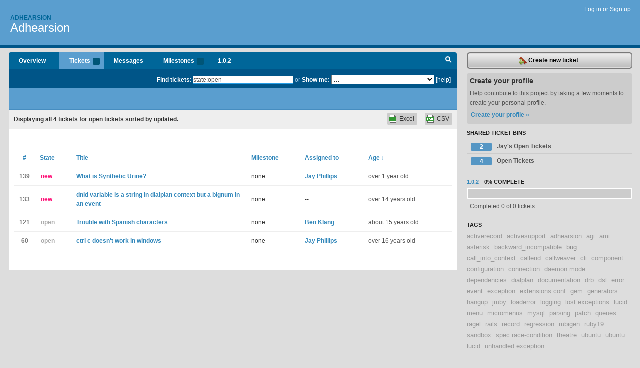

--- FILE ---
content_type: text/html; charset=utf-8
request_url: https://adhearsion.lighthouseapp.com/projects/5871-adhearsion/tickets?q=state%3Aopen
body_size: 7022
content:
<!DOCTYPE html PUBLIC "-//W3C//DTD XHTML 1.0 Transitional//EN"
	"http://www.w3.org/TR/xhtml1/DTD/xhtml1-transitional.dtd">
<html xmlns="http://www.w3.org/1999/xhtml" xml:lang="en" lang="en">
<head>
  <script type="text/javascript" charset="utf-8">document.getElementsByTagName('html')[0].className = 'csshidden';</script>
  <meta http-equiv="Content-type" content="text/html; charset=utf-8" />
  <meta name="csrf-param" content="authenticity_token"/>
<meta name="csrf-token" content="5370fac6e2b7fc1fe5a3bd8c0ff56fb7c649c116f0253d92cdab3bd92cf86afe"/>
  <title>Tickets - Adhearsion - adhearsion</title>
  <link rel="shortcut icon" href="/images/lh2/app/favicon.gif" type="image/gif" />

  <link href="&#47;stylesheets&#47;all.css?1695795671" media="screen" rel="stylesheet" type="text/css" />

  <script src="/javascripts/all.js?1695795671" type="text/javascript"></script>
  <script src="/javascripts/lh2/application.js?1695795671" type="text/javascript"></script>

  <script src="/javascripts/code.js?1695795671" type="text/javascript"></script>

  
  <style type="text/css">
    
  </style>
  <!--[if lt IE 7]>
    <link href="&#47;stylesheets&#47;lh2&#47;curb-stomp.css?1695795671" media="screen" rel="stylesheet" type="text/css" />
  <![endif]-->
  <!--[if IE 7]>
    <link href="&#47;stylesheets&#47;lh2&#47;ie7.css?1695795671" media="screen" rel="stylesheet" type="text/css" />
  <![endif]-->
  <link href="&#47;stylesheets&#47;lh2&#47;print.css?1695795671" media="print" rel="stylesheet" type="text/css" />
  <script type="text/javascript" charset="utf-8">
    if(typeof Lighthouse == 'undefined')
      var Lighthouse = {};

      Lighthouse.authenticityToken = '5370fac6e2b7fc1fe5a3bd8c0ff56fb7c649c116f0253d92cdab3bd92cf86afe';
  </script>

    
    <link href="https://adhearsion.lighthouseapp.com/projects/5871-adhearsion/events.atom" rel="alternate" title="Adhearsion events" type="application/atom+xml" />
  
  <script type="text/javascript" charset="utf-8">
    document.observe('dom:loaded', function() {
      Lighthouse.init();
      var flashNotice = "";
      var flashError  = "";
      if(flashNotice) Flash.notice(flashNotice, true);
      if(flashError)  Flash.errors(flashError, true);
      
    });
   
  </script>
</head>
<body class="webkit tickets-index">
  <!-- container -->
  <div id="container">
    <!-- header -->
    <div id="header" class="clear">
      <ul id="sec-nav">
      </ul>
      <div id="titles">
        <h1>
            <strong id="account-name"><a href="/">Adhearsion</a></strong>
            <a href="/projects/5871-adhearsion" class="pname">Adhearsion</a>
        </h1>
      </div>
        <span class="signin">
          <a href="https://lighthouseapp.com/login?to=https%3A%2F%2Fadhearsion.lighthouseapp.com%2Fprojects%2F5871-adhearsion%2Ftickets%3Fq%3Dstate%253Aopen">Log in</a> or
          <a href="/users/new?to=https%3A%2F%2Fadhearsion.lighthouseapp.com%2Fprojects%2F5871-adhearsion%2Ftickets%3Fq%3Dstate%253Aopen">Sign up</a>
        </span>
    </div>
    <!-- /header -->

    <!-- content -->
    <div id="content">
      
      <!-- main -->
      <div id="main">
        <div id="project-nav">
          <ul>

                <li  class="submenu-tab" id="t-proj">
          <a href="/projects/5871-adhearsion/overview" title="Overview for the Adhearsion project">Overview</a>
                </li>
              <li class="submenu-tab selected" id="t-menu">
              <a href="/projects/5871-adhearsion/tickets">Tickets <em>more</em></a>
                <ul class="submenu wbadges" style="display:none">
                  <li class="bin shared" id="menu_ticket_bin_9064">
<a href="/projects/5871-adhearsion/tickets/bins/9064" title="Query: responsible:me state:open">                      <span class="badge">2</span>
                      Jay&#39;s Open Tickets
</a>                  </li>
                  <li class="bin shared" id="menu_ticket_bin_181993">
<a href="/projects/5871-adhearsion/tickets/bins/181993" title="Query: state:open">                      <span class="badge">4</span>
                      Open Tickets
</a>                  </li>
                    <li><a href="/projects/5871-adhearsion/tickets?q=all">All tickets</a></li>
                    <li><a href="/projects/5871-adhearsion/tickets?q=created%3Atoday">Today&#39;s tickets</a></li>
                    <li><a href="/projects/5871-adhearsion/tickets?q=watched%3Ame">Tickets I&#39;m watching</a></li>
                    <li><a href="/projects/5871-adhearsion/tickets?q=responsible%3Ame">Assigned to me</a></li>
                    <li><a href="/projects/5871-adhearsion/tickets?q=reported_by%3Ame">Reported by me</a></li>
                    <li><a href="/projects/5871-adhearsion/tickets?q=state%3Aopen">Open tickets</a></li>
                    <li><a href="/projects/5871-adhearsion/tickets?q=state%3Aclosed">Closed tickets</a></li>
                    <li><a href="/projects/5871-adhearsion/tickets?q=responsible%3A%27Ben+Klang%27">Ben Klang's tickets</a></li>
                    <li><a href="/projects/5871-adhearsion/tickets?q=responsible%3A%27Ben+Langfeld%27">Ben Langfeld's tickets</a></li>
                    <li><a href="/projects/5871-adhearsion/tickets?q=responsible%3A%27chad%27">chad's tickets</a></li>
                    <li><a href="/projects/5871-adhearsion/tickets?q=responsible%3A%27dave+%28at+popvox%29%27">dave (at popvox)'s tickets</a></li>
                    <li><a href="/projects/5871-adhearsion/tickets?q=responsible%3A%27Dr+Nic%27">Dr Nic's tickets</a></li>
                    <li><a href="/projects/5871-adhearsion/tickets?q=responsible%3A%27Jason+Goecke%27">Jason Goecke's tickets</a></li>
                    <li><a href="/projects/5871-adhearsion/tickets?q=responsible%3A%27Jay+Phillips%27">Jay Phillips's tickets</a></li>
                    <li><a href="/projects/5871-adhearsion/tickets?q=responsible%3A%27jhosteny%27">jhosteny's tickets</a></li>
                    <li><a href="/projects/5871-adhearsion/tickets?q=responsible%3A%27Marcel+Molina%27">Marcel Molina's tickets</a></li>
                    <li><a href="/projects/5871-adhearsion/tickets?q=responsible%3A%27Rich+Kilmer%27">Rich Kilmer's tickets</a></li>
                    <li><a href="/projects/5871-adhearsion/tickets?q=responsible%3A%27tbehling+%28at+monarchis%29%27">tbehling (at monarchis)'s tickets</a></li>
                </ul>
              </li>
              <li><a href="/projects/5871-adhearsion/messages">Messages</a></li>
              <li class="submenu-tab" id="t-milestone">
                <a href="/projects/5871-adhearsion/milestones/all">Milestones <em>more</em></a>
                <ul class="submenu wbadges" style="display:none">
                  <li>
<a href="/projects/5871-adhearsion/milestones/104212-102">                      <span class="badge">0</span>
                      1.0.2
</a>                  </li>
                  <li>
<a href="/projects/5871-adhearsion/milestones/82359-086">                      <span class="badge">0</span>
                      0.8.6
</a>                  </li>
                </ul>
              </li>

            <li>
                <a href="/projects/5871-adhearsion/milestones/current">1.0.2</a>
            </li>
            <li id="quick-search"><a href="#" onclick="$('quick-search-bar').toggle(); $('q').focus(); return false">Search</a></li>
          </ul>
        </div>

        <div id="quick-search-bar" style="">
<form action="/projects/5871-adhearsion/tickets" id="search-form" method="get">            <label for="q">Find tickets:</label> <input type="search" id="q" name="q" value="state:open" />
              or <label>Show me:</label> <select id="filter" name="filter"><option value="">...</option>
<option value="all">All tickets</option>
<option value="created:today">Today&#39;s tickets</option>
<option value="watched:me">Tickets I&#39;m watching</option>
<option value="responsible:me">Assigned to me</option>
<option value="reported_by:me">Reported by me</option>
<option value="state:open">Open tickets</option>
<option value="state:closed">Closed tickets</option>
<option value="responsible:&#39;Ben Klang&#39;">Ben Klang's tickets</option>
<option value="responsible:&#39;Ben Langfeld&#39;">Ben Langfeld's tickets</option>
<option value="responsible:&#39;chad&#39;">chad's tickets</option>
<option value="responsible:&#39;dave (at popvox)&#39;">dave (at popvox)'s tickets</option>
<option value="responsible:&#39;Dr Nic&#39;">Dr Nic's tickets</option>
<option value="responsible:&#39;Jason Goecke&#39;">Jason Goecke's tickets</option>
<option value="responsible:&#39;Jay Phillips&#39;">Jay Phillips's tickets</option>
<option value="responsible:&#39;jhosteny&#39;">jhosteny's tickets</option>
<option value="responsible:&#39;Marcel Molina&#39;">Marcel Molina's tickets</option>
<option value="responsible:&#39;Rich Kilmer&#39;">Rich Kilmer's tickets</option>
<option value="responsible:&#39;tbehling (at monarchis)&#39;">tbehling (at monarchis)'s tickets</option></select>

            <a href="#search-help" id="search-help-trigger">[help]</a>
            <div id="search-help" style="display:none">
              <div class="popup">
                <h3>Keyword searching</h3>
<div class="popup-content">
  <table class="help-tbl" cellspacing="0" cellpadding="0">
    <tr>
      <th>Type</th>
      <th>To find</th>
    </tr>
    <tr>
      <td class="query">responsible:me</td>
      <td>tickets assigned to you</td>
    </tr>
    <tr>
      <td class="query">tagged:"@high"</td>
      <td>tickets tagged @high</td>
    </tr>
    <tr>
      <td class="query">milestone:next</td>
      <td>tickets in the upcoming milestone</td>
    </tr>
    <tr>
      <td class="query">state:invalid</td>
      <td>tickets with the state invalid</td>
    </tr>
    <tr>
      <td class="query">created:"last week"</td>
      <td>tickets created last week</td>
    </tr>
    <tr>
      <td class="query">sort:number, importance, updated</td>
      <td>tickets sorted by #, importance or updated</td>
    </tr>
    <tr>
      <td colspan="2">Combine keywords for powerful searching.</td>
    </tr>
    <tr class="plinks">
      <td colspan="2"><a href="http://help.lighthouseapp.com/faqs/getting-started/how-do-i-search-for-tickets?sso=">Use advanced searching &raquo;</a></td>
    </tr>
  </table>
</div>
              </div>
            </div>
</form>        </div>

        <div id="action-nav">
          <ul class="clear">
            


          </ul>
        </div>

        <div id="flashes">
          <div id="flash-errors" style="display:none"></div>
          <div id="flash-notice" style="display:none"></div>
        </div>
        <div id="page-top">
          

        </div>
        <div id="main-content" class="clear">
          



  <div class="sentence">
    <div id="search-sentence">Displaying <b>all&nbsp;4</b> tickets for open tickets sorted by updated.</div>
    <a class="csv" href="/projects/5871-adhearsion/tickets.csv?limit=200&amp;q=state%3Aopen">CSV</a>
    <a class="csv excel" href="/projects/5871-adhearsion/tickets.csv?excel=1&amp;limit=200&amp;q=state%3Aopen">Excel</a>
  </div>

<form action="/projects/5871-adhearsion/tickets/bulk_edit" class="bulk-form" method="post"><div style="margin:0;padding:0;display:inline"><input name="authenticity_token" type="hidden" value="5370fac6e2b7fc1fe5a3bd8c0ff56fb7c649c116f0253d92cdab3bd92cf86afe" /></div>    

    

<div id="ticket-list-wrapper" class="data-list hidden">
  <table cellspacing="0" cellpadding="0"  class="data issues">
    <thead>
      <tr>
        <th class="bulk_check_header"><input type="checkbox" id="edit-all-toggle" /></th>
        <th class="hfirst" style="width:25px;text-align:center"><a href="/projects/5871-adhearsion/tickets/bins?q=state%3Aopen+sort%3Anumber" class="">#</a></th>
        <th><a href="/projects/5871-adhearsion/tickets/bins?q=state%3Aopen+sort%3Astate" class="">State</a></th>
        <th><a href="/projects/5871-adhearsion/tickets/bins?q=state%3Aopen+sort%3Atitle" class="">Title</a></th>
        <th>
            <a href="/projects/5871-adhearsion/tickets/bins?q=state%3Aopen+sort%3Amilestone" class="">Milestone</a>
        </th>
        <th><a href="/projects/5871-adhearsion/tickets/bins?q=state%3Aopen+sort%3Aresponsible" class="">Assigned to</a></th>
        <th class="hlast">
          <a href="/projects/5871-adhearsion/tickets/bins?q=state%3Aopen+sort%3Aupdated%2B" class="sorted">Age <span class='desc'>&darr;</span></a>
        </th>
      </tr>
    </thead>
    <tbody id="open-tickets">
      <tr title="Synthetic urine is a product designed to pass drug tests. However, it&#39;s not a legal way to pass a drug test. It&#39;s not even legal in pre-employment drug tests. The legality of fake urine depends on several factors, including the location and type of examination.

To pass a drug test, synthetic urine should be heated to the right temperature. The ideal temperature is 96 degrees Fahrenheit, which is a bit warmer than human urine. The urine should be warmed to this temperature before being sent to a lab. Some kits even include a temperature strip.

Synthetic urine can last for two to three years if properly stored. However, it can degrade when exposed to sunlight, extreme temperatures, humidity, and wind. Even exposure to dust can shorte..." id="ticket-139">
        <td class="bulk_checkbox"><input class="edit-flag" id="edit_ticket_8892927" name="edit_ticket[]" type="checkbox" value="139" /></td>
        <td class="tnum" style="text-align:center"><a href="https://adhearsion.lighthouseapp.com/projects/5871/tickets/139-what-is-synthetic-urine">139</a></td>
        <td class="ttstate"><span class="tstate" style="color:#ff1177">new</span></td>
        <td class="issue st-new"><a href="https://adhearsion.lighthouseapp.com/projects/5871/tickets/139-what-is-synthetic-urine">What is Synthetic Urine?</a></td>
        <td>none</td>
        <td><a href="/users/3190">Jay Phillips</a></td>
        <td class="date">over 1 year old</td>
      </tr>
      <tr title="" id="ticket-133">
        <td class="bulk_checkbox"><input class="edit-flag" id="edit_ticket_3185436" name="edit_ticket[]" type="checkbox" value="133" /></td>
        <td class="tnum" style="text-align:center"><a href="https://adhearsion.lighthouseapp.com/projects/5871/tickets/133-dnid-variable-is-a-string-in-dialplan-context-but-a-bignum-in-an-event">133</a></td>
        <td class="ttstate"><span class="tstate" style="color:#ff1177">new</span></td>
        <td class="issue st-new"><a href="https://adhearsion.lighthouseapp.com/projects/5871/tickets/133-dnid-variable-is-a-string-in-dialplan-context-but-a-bignum-in-an-event">dnid variable is a string in dialplan context but a bignum in an event</a></td>
        <td>none</td>
        <td>--</td>
        <td class="date">over 14 years old</td>
      </tr>
      <tr title="Hi, 

We are integrating with an asterisk implementation and we are having trouble with some variables that include some Spanish characters like ñ,á,é,í,ó,ú . In the dialplan.rb the variable seems to get the value correctly, but then when we try to work with it, or debug it, we find that the value has changed to nil.

Here is the code:

comentarios = get_variable(&quot;COMENTARIOS&quot;)
ahn_log.debug comentarios

Debug result:

DEBUG agi: &gt;&gt;&gt; GET VARIABLE &quot;COMENTARIOS&quot;
DEBUG agi: &lt;&lt;&lt; 200 result=1 ( LOC Cobeña )

DEBUG ahn: NilClass: nil


We are just beggining with adhearsion, maybe it is a setup error, but it is really weird, because other variables can work correctly with Spanish characters.

Thanks in advance." id="ticket-121">
        <td class="bulk_checkbox"><input class="edit-flag" id="edit_ticket_2412527" name="edit_ticket[]" type="checkbox" value="121" /></td>
        <td class="tnum" style="text-align:center"><a href="https://adhearsion.lighthouseapp.com/projects/5871/tickets/121-trouble-with-spanish-characters">121</a></td>
        <td class="ttstate"><span class="tstate" style="color:#aaaaaa">open</span></td>
        <td class="issue st-open"><a href="https://adhearsion.lighthouseapp.com/projects/5871/tickets/121-trouble-with-spanish-characters">Trouble with Spanish characters</a></td>
        <td>none</td>
        <td><a href="/users/89367">Ben Klang</a></td>
        <td class="date">about 15 years old</td>
      </tr>
      <tr title="when I say this:



C:\dev\yo2&gt;ahn start .
 INFO ahn: Adhearsion initialized!
 INFO sandbox: Fetching sandbox connection information
 INFO sandbox: Connecting to sandbox.adhearsion.com:20000
ERROR sandbox: Could not connect to the sandbox server! Sandbox component stopping...

I must kill the process via the task manager.  Not sure why.
Thanks!" id="ticket-60">
        <td class="bulk_checkbox"><input class="edit-flag" id="edit_ticket_650804" name="edit_ticket[]" type="checkbox" value="60" /></td>
        <td class="tnum" style="text-align:center"><a href="https://adhearsion.lighthouseapp.com/projects/5871/tickets/60-ctrl-c-doesnt-work-in-windows">60</a></td>
        <td class="ttstate"><span class="tstate" style="color:#aaaaaa">open</span></td>
        <td class="issue st-open"><a href="https://adhearsion.lighthouseapp.com/projects/5871/tickets/60-ctrl-c-doesnt-work-in-windows">ctrl c doesn&#39;t work in windows</a></td>
        <td>none</td>
        <td><a href="/users/3190">Jay Phillips</a></td>
        <td class="date">over 16 years old</td>
      </tr>
    </tbody>
  </table>
</div>


</form>

        </div>
      </div>
      <!-- /main -->

      <!-- sidebar -->
      <div id="sbar">
                <span class="sbar-btn">
<a href="/projects/5871-adhearsion/tickets/new">                    <img alt="New-ticket" src="/images/lh2/app/icons/new-ticket.png?1695795671" />
                    Create new ticket
</a>                </span>
          
<div class="attention">
  <h3>Create your profile</h3>
  <p>Help contribute to this project by taking a few moments to create your personal profile.  <a href="/users/new?to=%2Fprojects%2F5871-adhearsion%2Ftickets%3Fq%3Dstate%253Aopen" class="abutton">Create your profile »</a>
  </p>
</div>


            <div class="sblock bin-block" id="private-bin-block" style="display:none">
</div>

            <div class="sblock bin-block" id="shared-bin-block" >
  <h3>Shared Ticket Bins <a href="#sortbin" id="shared-bin-sorter" style="display:none">(Sort)</a></h3>
  <ul class="stacked wbadges sortable" id="shared-ticket-bins">
    <li class="bin shared" id="list_ticket_bin_9064" >
      <span class="handle-wrapper">
        <span class="handle" style="display:none">&#x2193;&#x2191; drag</span>
      </span>
<a href="/projects/5871-adhearsion/tickets/bins/9064" title="Query: responsible:me state:open">        <span class="badge">2</span>
        Jay&#39;s Open Tickets
</a>    </li>
    <li class="bin shared" id="list_ticket_bin_181993" >
      <span class="handle-wrapper">
        <span class="handle" style="display:none">&#x2193;&#x2191; drag</span>
      </span>
<a href="/projects/5871-adhearsion/tickets/bins/181993" title="Query: state:open">        <span class="badge">4</span>
        Open Tickets
</a>    </li>
  </ul>
</div>


          
  
<div class="sblock">
  <h3><a href="https://adhearsion.lighthouseapp.com/projects/5871/milestones/104212-102">1.0.2</a>&mdash;<strong>0%</strong> complete</h3>
  <div class="pbar-container">
    <div id="pbar" style="width:0%">&nbsp;</div>
  </div>
  <p>Completed 0 of 0 tickets</p>
</div>

    
<div class="sblock">
  <h3>Tags</h3>
    <div class="taglist">
      <a href="https://adhearsion.lighthouseapp.com/projects/5871-adhearsion/tickets?q=tagged%3A%22activerecord%22" class="size0" rel="tag" title="activerecord">activerecord</a>
      <a href="https://adhearsion.lighthouseapp.com/projects/5871-adhearsion/tickets?q=tagged%3A%22activesupport%22" class="size0" rel="tag" title="activesupport">activesupport</a>
      <a href="https://adhearsion.lighthouseapp.com/projects/5871-adhearsion/tickets?q=tagged%3A%22adhearsion%22" class="size0" rel="tag" title="adhearsion">adhearsion</a>
      <a href="https://adhearsion.lighthouseapp.com/projects/5871-adhearsion/tickets?q=tagged%3A%22agi%22" class="size0" rel="tag" title="agi">agi</a>
      <a href="https://adhearsion.lighthouseapp.com/projects/5871-adhearsion/tickets?q=tagged%3A%22ami%22" class="size0" rel="tag" title="ami">ami</a>
      <a href="https://adhearsion.lighthouseapp.com/projects/5871-adhearsion/tickets?q=tagged%3A%22asterisk%22" class="size0" rel="tag" title="asterisk">asterisk</a>
      <a href="https://adhearsion.lighthouseapp.com/projects/5871-adhearsion/tickets?q=tagged%3A%22backward_incompatible%22" class="size0" rel="tag" title="backward_incompatible">backward_incompatible</a>
      <a href="https://adhearsion.lighthouseapp.com/projects/5871-adhearsion/tickets?q=tagged%3A%22bug%22" class="size1" rel="tag" title="bug">bug</a>
      <a href="https://adhearsion.lighthouseapp.com/projects/5871-adhearsion/tickets?q=tagged%3A%22call_into_context%22" class="size0" rel="tag" title="call_into_context">call_into_context</a>
      <a href="https://adhearsion.lighthouseapp.com/projects/5871-adhearsion/tickets?q=tagged%3A%22callerid%22" class="size0" rel="tag" title="callerid">callerid</a>
      <a href="https://adhearsion.lighthouseapp.com/projects/5871-adhearsion/tickets?q=tagged%3A%22callweaver%22" class="size0" rel="tag" title="callweaver">callweaver</a>
      <a href="https://adhearsion.lighthouseapp.com/projects/5871-adhearsion/tickets?q=tagged%3A%22cli%22" class="size0" rel="tag" title="cli">cli</a>
      <a href="https://adhearsion.lighthouseapp.com/projects/5871-adhearsion/tickets?q=tagged%3A%22component%22" class="size0" rel="tag" title="component">component</a>
      <a href="https://adhearsion.lighthouseapp.com/projects/5871-adhearsion/tickets?q=tagged%3A%22configuration%22" class="size0" rel="tag" title="configuration">configuration</a>
      <a href="https://adhearsion.lighthouseapp.com/projects/5871-adhearsion/tickets?q=tagged%3A%22connection%22" class="size0" rel="tag" title="connection">connection</a>
      <a href="https://adhearsion.lighthouseapp.com/projects/5871-adhearsion/tickets?q=tagged%3A%22daemon+mode%22" class="size0" rel="tag" title="daemon mode">daemon mode</a>
      <a href="https://adhearsion.lighthouseapp.com/projects/5871-adhearsion/tickets?q=tagged%3A%22dependencies%22" class="size0" rel="tag" title="dependencies">dependencies</a>
      <a href="https://adhearsion.lighthouseapp.com/projects/5871-adhearsion/tickets?q=tagged%3A%22dialplan%22" class="size0" rel="tag" title="dialplan">dialplan</a>
      <a href="https://adhearsion.lighthouseapp.com/projects/5871-adhearsion/tickets?q=tagged%3A%22documentation%22" class="size0" rel="tag" title="documentation">documentation</a>
      <a href="https://adhearsion.lighthouseapp.com/projects/5871-adhearsion/tickets?q=tagged%3A%22drb%22" class="size0" rel="tag" title="drb">drb</a>
      <a href="https://adhearsion.lighthouseapp.com/projects/5871-adhearsion/tickets?q=tagged%3A%22dsl%22" class="size0" rel="tag" title="dsl">dsl</a>
      <a href="https://adhearsion.lighthouseapp.com/projects/5871-adhearsion/tickets?q=tagged%3A%22error%22" class="size0" rel="tag" title="error">error</a>
      <a href="https://adhearsion.lighthouseapp.com/projects/5871-adhearsion/tickets?q=tagged%3A%22event%22" class="size0" rel="tag" title="event">event</a>
      <a href="https://adhearsion.lighthouseapp.com/projects/5871-adhearsion/tickets?q=tagged%3A%22exception%22" class="size0" rel="tag" title="exception">exception</a>
      <a href="https://adhearsion.lighthouseapp.com/projects/5871-adhearsion/tickets?q=tagged%3A%22extensions.conf%22" class="size0" rel="tag" title="extensions.conf">extensions.conf</a>
      <a href="https://adhearsion.lighthouseapp.com/projects/5871-adhearsion/tickets?q=tagged%3A%22gem%22" class="size0" rel="tag" title="gem">gem</a>
      <a href="https://adhearsion.lighthouseapp.com/projects/5871-adhearsion/tickets?q=tagged%3A%22generators%22" class="size0" rel="tag" title="generators">generators</a>
      <a href="https://adhearsion.lighthouseapp.com/projects/5871-adhearsion/tickets?q=tagged%3A%22hangup%22" class="size0" rel="tag" title="hangup">hangup</a>
      <a href="https://adhearsion.lighthouseapp.com/projects/5871-adhearsion/tickets?q=tagged%3A%22jruby%22" class="size0" rel="tag" title="jruby">jruby</a>
      <a href="https://adhearsion.lighthouseapp.com/projects/5871-adhearsion/tickets?q=tagged%3A%22loaderror%22" class="size0" rel="tag" title="loaderror">loaderror</a>
      <a href="https://adhearsion.lighthouseapp.com/projects/5871-adhearsion/tickets?q=tagged%3A%22logging%22" class="size0" rel="tag" title="logging">logging</a>
      <a href="https://adhearsion.lighthouseapp.com/projects/5871-adhearsion/tickets?q=tagged%3A%22lost+exceptions%22" class="size0" rel="tag" title="lost exceptions">lost exceptions</a>
      <a href="https://adhearsion.lighthouseapp.com/projects/5871-adhearsion/tickets?q=tagged%3A%22lucid%22" class="size0" rel="tag" title="lucid">lucid</a>
      <a href="https://adhearsion.lighthouseapp.com/projects/5871-adhearsion/tickets?q=tagged%3A%22menu%22" class="size0" rel="tag" title="menu">menu</a>
      <a href="https://adhearsion.lighthouseapp.com/projects/5871-adhearsion/tickets?q=tagged%3A%22micromenus%22" class="size0" rel="tag" title="micromenus">micromenus</a>
      <a href="https://adhearsion.lighthouseapp.com/projects/5871-adhearsion/tickets?q=tagged%3A%22mysql%22" class="size0" rel="tag" title="mysql">mysql</a>
      <a href="https://adhearsion.lighthouseapp.com/projects/5871-adhearsion/tickets?q=tagged%3A%22parsing%22" class="size0" rel="tag" title="parsing">parsing</a>
      <a href="https://adhearsion.lighthouseapp.com/projects/5871-adhearsion/tickets?q=tagged%3A%22patch%22" class="size0" rel="tag" title="patch">patch</a>
      <a href="https://adhearsion.lighthouseapp.com/projects/5871-adhearsion/tickets?q=tagged%3A%22queues%22" class="size0" rel="tag" title="queues">queues</a>
      <a href="https://adhearsion.lighthouseapp.com/projects/5871-adhearsion/tickets?q=tagged%3A%22ragel%22" class="size0" rel="tag" title="ragel">ragel</a>
      <a href="https://adhearsion.lighthouseapp.com/projects/5871-adhearsion/tickets?q=tagged%3A%22rails%22" class="size0" rel="tag" title="rails">rails</a>
      <a href="https://adhearsion.lighthouseapp.com/projects/5871-adhearsion/tickets?q=tagged%3A%22record%22" class="size0" rel="tag" title="record">record</a>
      <a href="https://adhearsion.lighthouseapp.com/projects/5871-adhearsion/tickets?q=tagged%3A%22regression%22" class="size0" rel="tag" title="regression">regression</a>
      <a href="https://adhearsion.lighthouseapp.com/projects/5871-adhearsion/tickets?q=tagged%3A%22rubigen%22" class="size0" rel="tag" title="rubigen">rubigen</a>
      <a href="https://adhearsion.lighthouseapp.com/projects/5871-adhearsion/tickets?q=tagged%3A%22ruby19%22" class="size0" rel="tag" title="ruby19">ruby19</a>
      <a href="https://adhearsion.lighthouseapp.com/projects/5871-adhearsion/tickets?q=tagged%3A%22sandbox%22" class="size0" rel="tag" title="sandbox">sandbox</a>
      <a href="https://adhearsion.lighthouseapp.com/projects/5871-adhearsion/tickets?q=tagged%3A%22spec+race-condition%22" class="size0" rel="tag" title="spec race-condition">spec race-condition</a>
      <a href="https://adhearsion.lighthouseapp.com/projects/5871-adhearsion/tickets?q=tagged%3A%22theatre%22" class="size0" rel="tag" title="theatre">theatre</a>
      <a href="https://adhearsion.lighthouseapp.com/projects/5871-adhearsion/tickets?q=tagged%3A%22ubuntu%22" class="size0" rel="tag" title="ubuntu">ubuntu</a>
      <a href="https://adhearsion.lighthouseapp.com/projects/5871-adhearsion/tickets?q=tagged%3A%22ubuntu+lucid%22" class="size0" rel="tag" title="ubuntu lucid">ubuntu lucid</a>
      <a href="https://adhearsion.lighthouseapp.com/projects/5871-adhearsion/tickets?q=tagged%3A%22unhandled+exception%22" class="size0" rel="tag" title="unhandled exception">unhandled exception</a>
    </div>
</div>


      </div>
      <!-- /sidebar -->
      
    </div>
    <!-- /content -->
    <!-- footer -->
    <div id="footer">
      <div id="footer-cnt">
        <ul id="ftr-links">
          <li id="entp"><a href="https://entp.com" title="The folks who built this">activereload/entp</a></li>
          <li><a href="http://blog.entp.com/" title="Read our stuff">Our blog</a></li>
          <li><a href="http://help.lighthouseapp.com/faqs?sso=" title="Frequently Asked Questions">FAQ</a></li>
          <li><a href="http://help.lighthouseapp.com/kb/api" title="Developer API documentation and examples">API</a></li>
          <li><a href="https://lighthouseapp.com/privacy" title="Privacy">Privacy</a></li>
          <li><a href="https://lighthouseapp.com/tos" title="Terms of service">Terms of service</a></li>
        </ul>
        <p>Copyright &copy; 2007-2026 <a href="https://entp.com">activereload/entp</a>
        </p>
      </div>
    </div>
    <!-- /footer -->
  </div>
  <!-- /container -->



<!-- Google Analytics -->
<script>
(function(i,s,o,g,r,a,m){i['GoogleAnalyticsObject']=r;i[r]=i[r]||function(){
(i[r].q=i[r].q||[]).push(arguments)},i[r].l=1*new Date();a=s.createElement(o),
m=s.getElementsByTagName(o)[0];a.async=1;a.src=g;m.parentNode.insertBefore(a,m)
})(window,document,'script','//www.google-analytics.com/analytics.js','ga');

ga('create', 'UA-1408278-2', 'auto');
ga('set',    'anonymizeIp', true)
ga('send',   'pageview');


</script>
<!-- End Google Analytics -->



</body>
</html>
